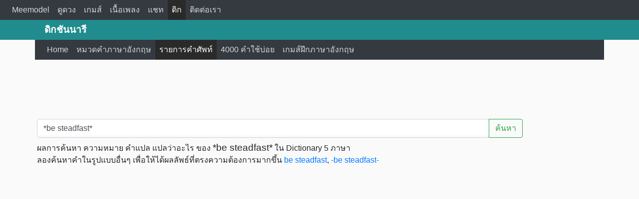

--- FILE ---
content_type: text/html; charset=UTF-8
request_url: http://dict.meemodel.com/search/*be%20steadfast*
body_size: 2553
content:
<!DOCTYPE html>
<html lang="en">
<head>
<title>*be steadfast* แปลว่าอะไร ความหมาย คำแปล หมายความว่า ตัวอย่างประโยค</title>
<meta charset="utf-8">
<meta http-equiv="X-UA-Compatible" content="IE=edge">
<meta name="viewport" content="width=device-width, initial-scale=1">
<meta name="keywords" content="*be steadfast* แปลว่าอะไร ความหมาย คำแปล หมายความว่า ตัวอย่างประโยค" />
<meta name="description" content="*be steadfast* แปลว่าอะไร ความหมาย คำแปล หมายความว่า ตัวอย่างประโยค" />
<meta name="theme-color" content="#218C8D">
<meta property="og:title" content="*be steadfast* แปลว่าอะไร ความหมาย คำแปล หมายความว่า ตัวอย่างประโยค" />
<meta property="og:type" content="article" />
<meta property="og:image" content="image_og/dict.jpg" />
<meta property="og:url" content="http://dict.meemodel.com/search/*be steadfast*" />
<meta property="og:description" content="*be steadfast* แปลว่าอะไร ความหมาย คำแปล หมายความว่า ตัวอย่างประโยค" />
<link rel="canonical" href="http://dict.meemodel.com/search/*be steadfast*">
<link rel="amphtml" href="http://dict.meemodel.com/searchamp/*be steadfast*">
<link rel="shortcut icon" href="/img/favicon.ico" />
<link rel="stylesheet" href="/bootstrap/css/bootstrap.min.css">
<link rel="stylesheet" href="/css/custom.css">
<script src="/js/jquery.min.js"></script>
<script src="/bootstrap/js/bootstrap.min.js"></script>
<script src="/js/backtotop.js"></script>
<script>
  (function(i,s,o,g,r,a,m){i['GoogleAnalyticsObject']=r;i[r]=i[r]||function(){
  (i[r].q=i[r].q||[]).push(arguments)},i[r].l=1*new Date();a=s.createElement(o),
  m=s.getElementsByTagName(o)[0];a.async=1;a.src=g;m.parentNode.insertBefore(a,m)
  })(window,document,'script','https://www.google-analytics.com/analytics.js','ga');

  ga('create', 'UA-44132844-6', 'auto');
  ga('send', 'pageview');

</script>
<script type="text/javascript" src="/js/typeahead.js"></script>
<script type="text/javascript" src="/js/search.js"></script>

</head>
<body>
<nav class="navbar navbar-expand-lg navbar-dark bg-dark">
  <a class="navbar-brand d-block d-lg-none d-xl-none" href="/">Meemodel</a>
  <button class="navbar-toggler" type="button" data-toggle="collapse" data-target="#navbarHeadMenu" aria-controls="navbarHeadMenu" aria-expanded="false" aria-label="Toggle navigation">
    <span class="navbar-toggler-icon"></span>
  </button>

  <div class="collapse navbar-collapse" id="navbarHeadMenu">
    <ul class="navbar-nav mr-auto mt-2 mt-lg-0">

     		  <li class="nav-item"><a class="nav-link" href="https://www.meemodel.com">Meemodel</a></li>
			    <li class="nav-item"><a class="nav-link" href="https://astro.meemodel.com">ดูดวง</a></li>
          <li class="nav-item"><a class="nav-link" href="https://game.meemodel.com">เกมส์</a></li>
          <li class="nav-item"><a class="nav-link" href="https://เพลง.meemodel.com">เนื้อเพลง</a></li>
          <li class="nav-item"><a class="nav-link" href="https://www.meemodel.com/chat/">แชท</a></li>
          <li class="nav-item active"><a class="nav-link" href="https://dict.meemodel.com">ดิก</a></li>
          <li class="nav-item"><a class="nav-link" href="https://www.meemodel.com/contact_us/">ติดต่อเรา</a></li>
      </ul>
          </div>
    </nav>

<div class="container-fluid menubar-bg">
<div class="topbar">
<div class="container textbrand d-none d-lg-block">
ดิกชันนารี
</div>
</div>
<div class="container">
<nav class="navbar navbar-expand-lg navbar-dark bg-dark">
  <a class="navbar-brand d-block d-lg-none d-xl-none" href="/">ดิกชันนารี</a>
  <button class="navbar-toggler" type="button" data-toggle="collapse" data-target="#navbarWebMenu" aria-controls="navbarWebMenu" aria-expanded="false" aria-label="Toggle navigation">
    <span class="navbar-toggler-icon"></span>
  </button>

  <div class="collapse navbar-collapse" id="navbarWebMenu">
    <ul class="navbar-nav mr-auto mt-2 mt-lg-0">
      <li class="nav-item"><a class="nav-link" href="/"><span class="glyphicon glyphicon-home"></span> Home</a></li>
      <li class="nav-item"><a class="nav-link" href="/หมวดคำภาษาอังกฤษ/"><span class="glyphicon glyphicon-tasks"></span> หมวดคำภาษาอังกฤษ</a></li>
      <li class="nav-item active"><a class="nav-link" href="/รายการคำศัพท์/"><span class="glyphicon glyphicon-sort-by-alphabet"></span> รายการคำศัพท์</a></li>
      <li class="nav-item"><a class="nav-link" href="/คำศัพท์ที่ใช้บ่อย/"><span class="glyphicon glyphicon-list-alt"></span> 4000 คำใช้บ่อย</a></li>
      <li class="nav-item"><a class="nav-link" href="/เกมส์ฝึกภาษาอังกฤษ/"><span class="glyphicon glyphicon-tower"></span> เกมส์ฝึกภาษาอังกฤษ</a></li>
    </ul>
  </div><!-- /.navbar-collapse -->
</nav>
</div>
</div>
<div class="text-center" style="margin-top:10px ;">
<script async src="//pagead2.googlesyndication.com/pagead/js/adsbygoogle.js"></script>
<!-- Astro Meemodel 728x90 -->
<ins class="adsbygoogle"
     style="display:inline-block;width:728px;height:90px"
     data-ad-client="ca-pub-6992404333206983"
     data-ad-slot="7790467532"></ins>
<script>
(adsbygoogle = window.adsbygoogle || []).push({});
</script>
</div>
<div class="container"><!-- Start Content -->
<div id="fb-root"></div>
<div class="container"> <!-- Content Box -->
<div class="row">
<div class="col-12 col-md-12 p-1"> <!-- Left Content -->
<div class="input-group mt-2 mb-2 pl-0 col-12">
<input id="word" type="text" class="typeahead form-control" placeholder="คำค้นหา / Search word" aria-label="คำค้นหา / Search word" data-role="word" value="*be steadfast*">
<div class="input-group-append">
<button class="btn btn-outline-success" type="button" onclick="submitform()">ค้นหา</button>
</div>
</div>
<script type="text/javascript">
var words = new Bloodhound({
    datumTokenizer: function (datum) {
        return Bloodhound.tokenizers.whitespace(datum.value);
    },
    queryTokenizer: Bloodhound.tokenizers.whitespace,
    remote: {
        url: '/ajax/data.php?query=%QUERY&random=6412858',
        filter: function (words) {
            return $.map(words.results, function (word) {
                return {
                    value: word.original_title
                };
            });
        }
    }
});

words.initialize();

$('.typeahead').typeahead({
    hint: true,
    highlight: true,
    minLength: 2
}, {
    displayKey: 'value',
    source: words.ttAdapter()
})
.on('typeahead:selected', onAutocompleted);
function onAutocompleted($e, datum) {
	var url = '/search/'+$('#word').val();
	window.location = url;
}
$('.typeahead.input-sm').siblings('input.tt-hint').addClass('hint-small');
$('.typeahead.input-lg').siblings('input.tt-hint').addClass('hint-large');
</script>
ผลการค้นหา ความหมาย คำแปล แปลว่าอะไร ของ <h1 style="display:inline;font-size:1.2em">*be steadfast*</h1> ใน Dictionary 5 ภาษา
<br />
ลองค้นหาคำในรูปแบบอื่นๆ เพื่อให้ได้ผลลัพธ์ที่ตรงความต้องการมากขึ้น
<a href="/search/be steadfast">be steadfast</a>, <a href="/search/-be steadfast-">-be steadfast-</a>
      

--- FILE ---
content_type: text/html; charset=utf-8
request_url: https://www.google.com/recaptcha/api2/aframe
body_size: 266
content:
<!DOCTYPE HTML><html><head><meta http-equiv="content-type" content="text/html; charset=UTF-8"></head><body><script nonce="Gyq4cYJ63ytNTbcUGudXSw">/** Anti-fraud and anti-abuse applications only. See google.com/recaptcha */ try{var clients={'sodar':'https://pagead2.googlesyndication.com/pagead/sodar?'};window.addEventListener("message",function(a){try{if(a.source===window.parent){var b=JSON.parse(a.data);var c=clients[b['id']];if(c){var d=document.createElement('img');d.src=c+b['params']+'&rc='+(localStorage.getItem("rc::a")?sessionStorage.getItem("rc::b"):"");window.document.body.appendChild(d);sessionStorage.setItem("rc::e",parseInt(sessionStorage.getItem("rc::e")||0)+1);localStorage.setItem("rc::h",'1768635324655');}}}catch(b){}});window.parent.postMessage("_grecaptcha_ready", "*");}catch(b){}</script></body></html>